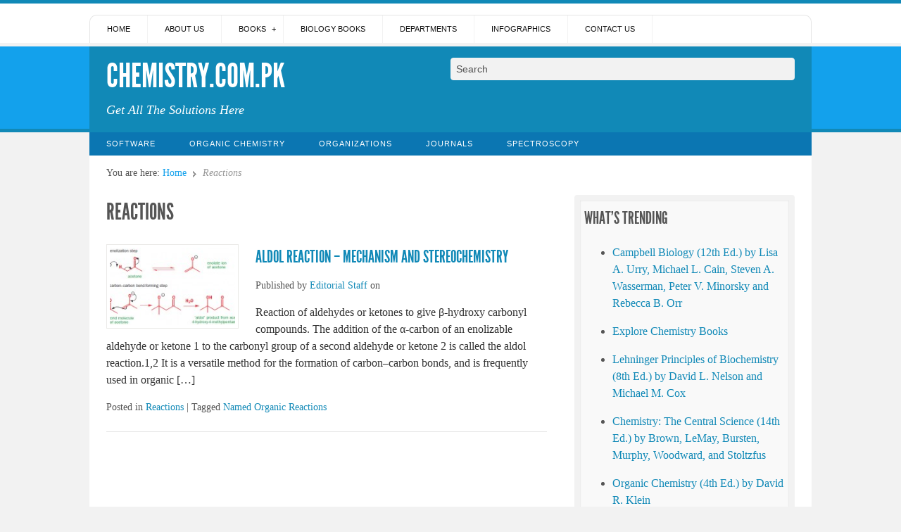

--- FILE ---
content_type: text/html; charset=UTF-8
request_url: https://chemistry.com.pk/category/reactions/
body_size: 16800
content:
<!doctype html>
<html lang="en-US">

<head>
<meta http-equiv="Content-Type" content="text/html; charset=UTF-8" />
<title>Reactions Archives | Chemistry.Com.Pk</title>

<!-- Mobile viewport optimized -->
<meta name="viewport" content="width=device-width,initial-scale=1" />

<link rel="profile" href="https://gmpg.org/xfn/11" />
<link rel="pingback" href="https://chemistry.com.pk/xmlrpc.php" />

<meta name='robots' content='index, follow, max-image-preview:large, max-snippet:-1, max-video-preview:-1' />
<meta name="generator" content="WordPress 6.9" />
<meta name="template" content="Live Wire 0.3" />

	<!-- This site is optimized with the Yoast SEO plugin v26.8 - https://yoast.com/product/yoast-seo-wordpress/ -->
	<link rel="canonical" href="https://chemistry.com.pk/category/reactions/" />
	<meta property="og:locale" content="en_US" />
	<meta property="og:type" content="article" />
	<meta property="og:title" content="Reactions Archives | Chemistry.Com.Pk" />
	<meta property="og:url" content="https://chemistry.com.pk/category/reactions/" />
	<meta property="og:site_name" content="Chemistry.Com.Pk" />
	<script type="application/ld+json" class="yoast-schema-graph">{"@context":"https://schema.org","@graph":[{"@type":"CollectionPage","@id":"https://chemistry.com.pk/category/reactions/","url":"https://chemistry.com.pk/category/reactions/","name":"Reactions Archives | Chemistry.Com.Pk","isPartOf":{"@id":"https://chemistry.com.pk/#website"},"primaryImageOfPage":{"@id":"https://chemistry.com.pk/category/reactions/#primaryimage"},"image":{"@id":"https://chemistry.com.pk/category/reactions/#primaryimage"},"thumbnailUrl":"https://chemistry.com.pk/wp-content/uploads/2015/04/aldol-reaction.jpg","breadcrumb":{"@id":"https://chemistry.com.pk/category/reactions/#breadcrumb"},"inLanguage":"en-US"},{"@type":"ImageObject","inLanguage":"en-US","@id":"https://chemistry.com.pk/category/reactions/#primaryimage","url":"https://chemistry.com.pk/wp-content/uploads/2015/04/aldol-reaction.jpg","contentUrl":"https://chemistry.com.pk/wp-content/uploads/2015/04/aldol-reaction.jpg","width":550,"height":284,"caption":"aldol reaction"},{"@type":"BreadcrumbList","@id":"https://chemistry.com.pk/category/reactions/#breadcrumb","itemListElement":[{"@type":"ListItem","position":1,"name":"Home","item":"https://chemistry.com.pk/"},{"@type":"ListItem","position":2,"name":"Reactions"}]},{"@type":"WebSite","@id":"https://chemistry.com.pk/#website","url":"https://chemistry.com.pk/","name":"Chemistry.Com.Pk","description":"Get All The Solutions Here","publisher":{"@id":"https://chemistry.com.pk/#organization"},"potentialAction":[{"@type":"SearchAction","target":{"@type":"EntryPoint","urlTemplate":"https://chemistry.com.pk/?s={search_term_string}"},"query-input":{"@type":"PropertyValueSpecification","valueRequired":true,"valueName":"search_term_string"}}],"inLanguage":"en-US"},{"@type":"Organization","@id":"https://chemistry.com.pk/#organization","name":"Chemistry.Com.Pk","url":"https://chemistry.com.pk/","logo":{"@type":"ImageObject","inLanguage":"en-US","@id":"https://chemistry.com.pk/#/schema/logo/image/","url":"https://chemistry.com.pk/wp-content/uploads/2023/01/logo-for-dark-background.png","contentUrl":"https://chemistry.com.pk/wp-content/uploads/2023/01/logo-for-dark-background.png","width":6250,"height":6250,"caption":"Chemistry.Com.Pk"},"image":{"@id":"https://chemistry.com.pk/#/schema/logo/image/"},"sameAs":["https://www.facebook.com/chemistry.com.pk1","https://x.com/ChemistryComPk","https://www.instagram.com/chemistry.com.pk/","https://www.linkedin.com/company/chemistry-com-pk","https://www.pinterest.com/chemistrycompk/","https://www.youtube.com/channel/UCJIPiZSdPiZvo7p4mZw3TNQ"]}]}</script>
	<!-- / Yoast SEO plugin. -->


<link rel="alternate" type="application/rss+xml" title="Chemistry.Com.Pk &raquo; Feed" href="https://chemistry.com.pk/feed/" />
<link rel="alternate" type="application/rss+xml" title="Chemistry.Com.Pk &raquo; Reactions Category Feed" href="https://chemistry.com.pk/category/reactions/feed/" />
<style id='wp-img-auto-sizes-contain-inline-css' type='text/css'>
img:is([sizes=auto i],[sizes^="auto," i]){contain-intrinsic-size:3000px 1500px}
/*# sourceURL=wp-img-auto-sizes-contain-inline-css */
</style>

<link rel='stylesheet' id='style-css' href='https://chemistry.com.pk/wp-content/themes/live-wire/style.min.css?ver=0.3' type='text/css' media='all' />
<style id='wp-emoji-styles-inline-css' type='text/css'>

	img.wp-smiley, img.emoji {
		display: inline !important;
		border: none !important;
		box-shadow: none !important;
		height: 1em !important;
		width: 1em !important;
		margin: 0 0.07em !important;
		vertical-align: -0.1em !important;
		background: none !important;
		padding: 0 !important;
	}
/*# sourceURL=wp-emoji-styles-inline-css */
</style>
<link rel='stylesheet' id='wp-block-library-css' href='https://chemistry.com.pk/wp-includes/css/dist/block-library/style.min.css?ver=6.9' type='text/css' media='all' />
<style id='global-styles-inline-css' type='text/css'>
:root{--wp--preset--aspect-ratio--square: 1;--wp--preset--aspect-ratio--4-3: 4/3;--wp--preset--aspect-ratio--3-4: 3/4;--wp--preset--aspect-ratio--3-2: 3/2;--wp--preset--aspect-ratio--2-3: 2/3;--wp--preset--aspect-ratio--16-9: 16/9;--wp--preset--aspect-ratio--9-16: 9/16;--wp--preset--color--black: #000000;--wp--preset--color--cyan-bluish-gray: #abb8c3;--wp--preset--color--white: #ffffff;--wp--preset--color--pale-pink: #f78da7;--wp--preset--color--vivid-red: #cf2e2e;--wp--preset--color--luminous-vivid-orange: #ff6900;--wp--preset--color--luminous-vivid-amber: #fcb900;--wp--preset--color--light-green-cyan: #7bdcb5;--wp--preset--color--vivid-green-cyan: #00d084;--wp--preset--color--pale-cyan-blue: #8ed1fc;--wp--preset--color--vivid-cyan-blue: #0693e3;--wp--preset--color--vivid-purple: #9b51e0;--wp--preset--gradient--vivid-cyan-blue-to-vivid-purple: linear-gradient(135deg,rgb(6,147,227) 0%,rgb(155,81,224) 100%);--wp--preset--gradient--light-green-cyan-to-vivid-green-cyan: linear-gradient(135deg,rgb(122,220,180) 0%,rgb(0,208,130) 100%);--wp--preset--gradient--luminous-vivid-amber-to-luminous-vivid-orange: linear-gradient(135deg,rgb(252,185,0) 0%,rgb(255,105,0) 100%);--wp--preset--gradient--luminous-vivid-orange-to-vivid-red: linear-gradient(135deg,rgb(255,105,0) 0%,rgb(207,46,46) 100%);--wp--preset--gradient--very-light-gray-to-cyan-bluish-gray: linear-gradient(135deg,rgb(238,238,238) 0%,rgb(169,184,195) 100%);--wp--preset--gradient--cool-to-warm-spectrum: linear-gradient(135deg,rgb(74,234,220) 0%,rgb(151,120,209) 20%,rgb(207,42,186) 40%,rgb(238,44,130) 60%,rgb(251,105,98) 80%,rgb(254,248,76) 100%);--wp--preset--gradient--blush-light-purple: linear-gradient(135deg,rgb(255,206,236) 0%,rgb(152,150,240) 100%);--wp--preset--gradient--blush-bordeaux: linear-gradient(135deg,rgb(254,205,165) 0%,rgb(254,45,45) 50%,rgb(107,0,62) 100%);--wp--preset--gradient--luminous-dusk: linear-gradient(135deg,rgb(255,203,112) 0%,rgb(199,81,192) 50%,rgb(65,88,208) 100%);--wp--preset--gradient--pale-ocean: linear-gradient(135deg,rgb(255,245,203) 0%,rgb(182,227,212) 50%,rgb(51,167,181) 100%);--wp--preset--gradient--electric-grass: linear-gradient(135deg,rgb(202,248,128) 0%,rgb(113,206,126) 100%);--wp--preset--gradient--midnight: linear-gradient(135deg,rgb(2,3,129) 0%,rgb(40,116,252) 100%);--wp--preset--font-size--small: 13px;--wp--preset--font-size--medium: 20px;--wp--preset--font-size--large: 36px;--wp--preset--font-size--x-large: 42px;--wp--preset--spacing--20: 0.44rem;--wp--preset--spacing--30: 0.67rem;--wp--preset--spacing--40: 1rem;--wp--preset--spacing--50: 1.5rem;--wp--preset--spacing--60: 2.25rem;--wp--preset--spacing--70: 3.38rem;--wp--preset--spacing--80: 5.06rem;--wp--preset--shadow--natural: 6px 6px 9px rgba(0, 0, 0, 0.2);--wp--preset--shadow--deep: 12px 12px 50px rgba(0, 0, 0, 0.4);--wp--preset--shadow--sharp: 6px 6px 0px rgba(0, 0, 0, 0.2);--wp--preset--shadow--outlined: 6px 6px 0px -3px rgb(255, 255, 255), 6px 6px rgb(0, 0, 0);--wp--preset--shadow--crisp: 6px 6px 0px rgb(0, 0, 0);}:where(.is-layout-flex){gap: 0.5em;}:where(.is-layout-grid){gap: 0.5em;}body .is-layout-flex{display: flex;}.is-layout-flex{flex-wrap: wrap;align-items: center;}.is-layout-flex > :is(*, div){margin: 0;}body .is-layout-grid{display: grid;}.is-layout-grid > :is(*, div){margin: 0;}:where(.wp-block-columns.is-layout-flex){gap: 2em;}:where(.wp-block-columns.is-layout-grid){gap: 2em;}:where(.wp-block-post-template.is-layout-flex){gap: 1.25em;}:where(.wp-block-post-template.is-layout-grid){gap: 1.25em;}.has-black-color{color: var(--wp--preset--color--black) !important;}.has-cyan-bluish-gray-color{color: var(--wp--preset--color--cyan-bluish-gray) !important;}.has-white-color{color: var(--wp--preset--color--white) !important;}.has-pale-pink-color{color: var(--wp--preset--color--pale-pink) !important;}.has-vivid-red-color{color: var(--wp--preset--color--vivid-red) !important;}.has-luminous-vivid-orange-color{color: var(--wp--preset--color--luminous-vivid-orange) !important;}.has-luminous-vivid-amber-color{color: var(--wp--preset--color--luminous-vivid-amber) !important;}.has-light-green-cyan-color{color: var(--wp--preset--color--light-green-cyan) !important;}.has-vivid-green-cyan-color{color: var(--wp--preset--color--vivid-green-cyan) !important;}.has-pale-cyan-blue-color{color: var(--wp--preset--color--pale-cyan-blue) !important;}.has-vivid-cyan-blue-color{color: var(--wp--preset--color--vivid-cyan-blue) !important;}.has-vivid-purple-color{color: var(--wp--preset--color--vivid-purple) !important;}.has-black-background-color{background-color: var(--wp--preset--color--black) !important;}.has-cyan-bluish-gray-background-color{background-color: var(--wp--preset--color--cyan-bluish-gray) !important;}.has-white-background-color{background-color: var(--wp--preset--color--white) !important;}.has-pale-pink-background-color{background-color: var(--wp--preset--color--pale-pink) !important;}.has-vivid-red-background-color{background-color: var(--wp--preset--color--vivid-red) !important;}.has-luminous-vivid-orange-background-color{background-color: var(--wp--preset--color--luminous-vivid-orange) !important;}.has-luminous-vivid-amber-background-color{background-color: var(--wp--preset--color--luminous-vivid-amber) !important;}.has-light-green-cyan-background-color{background-color: var(--wp--preset--color--light-green-cyan) !important;}.has-vivid-green-cyan-background-color{background-color: var(--wp--preset--color--vivid-green-cyan) !important;}.has-pale-cyan-blue-background-color{background-color: var(--wp--preset--color--pale-cyan-blue) !important;}.has-vivid-cyan-blue-background-color{background-color: var(--wp--preset--color--vivid-cyan-blue) !important;}.has-vivid-purple-background-color{background-color: var(--wp--preset--color--vivid-purple) !important;}.has-black-border-color{border-color: var(--wp--preset--color--black) !important;}.has-cyan-bluish-gray-border-color{border-color: var(--wp--preset--color--cyan-bluish-gray) !important;}.has-white-border-color{border-color: var(--wp--preset--color--white) !important;}.has-pale-pink-border-color{border-color: var(--wp--preset--color--pale-pink) !important;}.has-vivid-red-border-color{border-color: var(--wp--preset--color--vivid-red) !important;}.has-luminous-vivid-orange-border-color{border-color: var(--wp--preset--color--luminous-vivid-orange) !important;}.has-luminous-vivid-amber-border-color{border-color: var(--wp--preset--color--luminous-vivid-amber) !important;}.has-light-green-cyan-border-color{border-color: var(--wp--preset--color--light-green-cyan) !important;}.has-vivid-green-cyan-border-color{border-color: var(--wp--preset--color--vivid-green-cyan) !important;}.has-pale-cyan-blue-border-color{border-color: var(--wp--preset--color--pale-cyan-blue) !important;}.has-vivid-cyan-blue-border-color{border-color: var(--wp--preset--color--vivid-cyan-blue) !important;}.has-vivid-purple-border-color{border-color: var(--wp--preset--color--vivid-purple) !important;}.has-vivid-cyan-blue-to-vivid-purple-gradient-background{background: var(--wp--preset--gradient--vivid-cyan-blue-to-vivid-purple) !important;}.has-light-green-cyan-to-vivid-green-cyan-gradient-background{background: var(--wp--preset--gradient--light-green-cyan-to-vivid-green-cyan) !important;}.has-luminous-vivid-amber-to-luminous-vivid-orange-gradient-background{background: var(--wp--preset--gradient--luminous-vivid-amber-to-luminous-vivid-orange) !important;}.has-luminous-vivid-orange-to-vivid-red-gradient-background{background: var(--wp--preset--gradient--luminous-vivid-orange-to-vivid-red) !important;}.has-very-light-gray-to-cyan-bluish-gray-gradient-background{background: var(--wp--preset--gradient--very-light-gray-to-cyan-bluish-gray) !important;}.has-cool-to-warm-spectrum-gradient-background{background: var(--wp--preset--gradient--cool-to-warm-spectrum) !important;}.has-blush-light-purple-gradient-background{background: var(--wp--preset--gradient--blush-light-purple) !important;}.has-blush-bordeaux-gradient-background{background: var(--wp--preset--gradient--blush-bordeaux) !important;}.has-luminous-dusk-gradient-background{background: var(--wp--preset--gradient--luminous-dusk) !important;}.has-pale-ocean-gradient-background{background: var(--wp--preset--gradient--pale-ocean) !important;}.has-electric-grass-gradient-background{background: var(--wp--preset--gradient--electric-grass) !important;}.has-midnight-gradient-background{background: var(--wp--preset--gradient--midnight) !important;}.has-small-font-size{font-size: var(--wp--preset--font-size--small) !important;}.has-medium-font-size{font-size: var(--wp--preset--font-size--medium) !important;}.has-large-font-size{font-size: var(--wp--preset--font-size--large) !important;}.has-x-large-font-size{font-size: var(--wp--preset--font-size--x-large) !important;}
/*# sourceURL=global-styles-inline-css */
</style>

<style id='classic-theme-styles-inline-css' type='text/css'>
/*! This file is auto-generated */
.wp-block-button__link{color:#fff;background-color:#32373c;border-radius:9999px;box-shadow:none;text-decoration:none;padding:calc(.667em + 2px) calc(1.333em + 2px);font-size:1.125em}.wp-block-file__button{background:#32373c;color:#fff;text-decoration:none}
/*# sourceURL=/wp-includes/css/classic-themes.min.css */
</style>
<link rel='stylesheet' id='crp-style-rounded-thumbs-css' href='https://chemistry.com.pk/wp-content/plugins/contextual-related-posts/css/rounded-thumbs.min.css?ver=4.1.0' type='text/css' media='all' />
<style id='crp-style-rounded-thumbs-inline-css' type='text/css'>

			.crp_related.crp-rounded-thumbs a {
				width: 150px;
                height: 150px;
				text-decoration: none;
			}
			.crp_related.crp-rounded-thumbs img {
				max-width: 150px;
				margin: auto;
			}
			.crp_related.crp-rounded-thumbs .crp_title {
				width: 100%;
			}
			
/*# sourceURL=crp-style-rounded-thumbs-inline-css */
</style>
<link rel='stylesheet' id='heateor_sss_frontend_css-css' href='https://chemistry.com.pk/wp-content/plugins/sassy-social-share/public/css/sassy-social-share-public.css?ver=3.3.79' type='text/css' media='all' />
<style id='heateor_sss_frontend_css-inline-css' type='text/css'>
.heateor_sss_button_instagram span.heateor_sss_svg,a.heateor_sss_instagram span.heateor_sss_svg{background:radial-gradient(circle at 30% 107%,#fdf497 0,#fdf497 5%,#fd5949 45%,#d6249f 60%,#285aeb 90%)}.heateor_sss_horizontal_sharing .heateor_sss_svg,.heateor_sss_standard_follow_icons_container .heateor_sss_svg{color:#fff;border-width:0px;border-style:solid;border-color:transparent}.heateor_sss_horizontal_sharing .heateorSssTCBackground{color:#666}.heateor_sss_horizontal_sharing span.heateor_sss_svg:hover,.heateor_sss_standard_follow_icons_container span.heateor_sss_svg:hover{border-color:transparent;}.heateor_sss_vertical_sharing span.heateor_sss_svg,.heateor_sss_floating_follow_icons_container span.heateor_sss_svg{color:#fff;border-width:0px;border-style:solid;border-color:transparent;}.heateor_sss_vertical_sharing .heateorSssTCBackground{color:#666;}.heateor_sss_vertical_sharing span.heateor_sss_svg:hover,.heateor_sss_floating_follow_icons_container span.heateor_sss_svg:hover{border-color:transparent;}@media screen and (max-width:783px) {.heateor_sss_vertical_sharing{display:none!important}}
/*# sourceURL=heateor_sss_frontend_css-inline-css */
</style>
<link rel='stylesheet' id='forget-about-shortcode-buttons-css' href='https://chemistry.com.pk/wp-content/plugins/forget-about-shortcode-buttons/public/css/button-styles.css?ver=2.1.3' type='text/css' media='all' />
<script type="text/javascript" src="https://chemistry.com.pk/wp-includes/js/jquery/jquery.min.js?ver=3.7.1" id="jquery-core-js"></script>
<script type="text/javascript" src="https://chemistry.com.pk/wp-includes/js/jquery/jquery-migrate.min.js?ver=3.4.1" id="jquery-migrate-js"></script>
<link rel="https://api.w.org/" href="https://chemistry.com.pk/wp-json/" /><link rel="alternate" title="JSON" type="application/json" href="https://chemistry.com.pk/wp-json/wp/v2/categories/95" /><link rel="EditURI" type="application/rsd+xml" title="RSD" href="https://chemistry.com.pk/xmlrpc.php?rsd" />
<meta name="google-site-verification" content="i-CXpaQce9U9CZ6gBAyWPqadP3UMtxQyD10Np1ZAqps" />
<!-- Google tag (gtag.js) -->
<script async src="https://www.googletagmanager.com/gtag/js?id=G-0ZZ9CNSPBM"></script>
<script>
  window.dataLayer = window.dataLayer || [];
  function gtag(){dataLayer.push(arguments);}
  gtag('js', new Date());

  gtag('config', 'G-0ZZ9CNSPBM');
</script>
<meta name="generator" content="performance-lab 4.0.1; plugins: webp-uploads">
<meta name="generator" content="webp-uploads 2.6.1">
	
	<!-- Enables media queries in some unsupported browsers. -->
	<!--[if (lt IE 9) & (!IEMobile)]>
	<script type="text/javascript" src="https://chemistry.com.pk/wp-content/themes/live-wire/js/respond.min.js"></script>
	<![endif]-->
	
	<link rel="icon" href="https://chemistry.com.pk/wp-content/uploads/2023/01/cropped-chem-icon-32x32.png" sizes="32x32" />
<link rel="icon" href="https://chemistry.com.pk/wp-content/uploads/2023/01/cropped-chem-icon-192x192.png" sizes="192x192" />
<link rel="apple-touch-icon" href="https://chemistry.com.pk/wp-content/uploads/2023/01/cropped-chem-icon-180x180.png" />
<meta name="msapplication-TileImage" content="https://chemistry.com.pk/wp-content/uploads/2023/01/cropped-chem-icon-270x270.png" />

</head>

<body class="wordpress ltr en_US parent-theme y2026 m01 d20 h20 tuesday logged-out archive taxonomy taxonomy-category taxonomy-category-reactions layout-default">

	
	<div id="container">
	
		 
	 
		<div id="menu-primary" class="menu-container">

			<div class="wrap">
				
					
					
				<div class="menu"><ul id="menu-primary-items" class=""><li id="menu-item-57" class="menu-item menu-item-type-custom menu-item-object-custom menu-item-home menu-item-57"><a href="https://chemistry.com.pk/" title="Home Page">Home</a></li>
<li id="menu-item-87" class="menu-item menu-item-type-post_type menu-item-object-page menu-item-87"><a href="https://chemistry.com.pk/about-us/" title="Introduction to Chemistry.Com.Pk">About Us</a></li>
<li id="menu-item-659" class="menu-item menu-item-type-post_type menu-item-object-page menu-item-has-children menu-item-659"><a href="https://chemistry.com.pk/free-download-chemistry-books/" title="Explore Chemistry Books">Books</a>
<ul class="sub-menu">
	<li id="menu-item-7463" class="menu-item menu-item-type-post_type menu-item-object-page menu-item-7463"><a href="https://chemistry.com.pk/a-level-books/" title="Explore A Level and IB Diploma Books">A Level Books</a></li>
	<li id="menu-item-8317" class="menu-item menu-item-type-post_type menu-item-object-page menu-item-8317"><a href="https://chemistry.com.pk/free-download-biology-books/" title="Explore Biological Sciences Books">Biology Books</a></li>
	<li id="menu-item-8099" class="menu-item menu-item-type-post_type menu-item-object-page menu-item-8099"><a href="https://chemistry.com.pk/free-inorganic-chemistry-books/" title="Explore Inorganic Chemistry Books">Inorganic Chemistry Books</a></li>
	<li id="menu-item-8092" class="menu-item menu-item-type-post_type menu-item-object-page menu-item-8092"><a href="https://chemistry.com.pk/free-organic-chemistry-books/" title="Explore Organic Chemistry Books">Organic Chemistry Books</a></li>
	<li id="menu-item-8454" class="menu-item menu-item-type-post_type menu-item-object-page menu-item-8454"><a href="https://chemistry.com.pk/free-physical-chemistry-books/" title="Explore Physical Chemistry Books">Physical Chemistry Books</a></li>
</ul>
</li>
<li id="menu-item-9605" class="menu-item menu-item-type-custom menu-item-object-custom menu-item-9605"><a href="https://biology.com.pk/biology-books/" title="Explore Biological Sciences Books">Biology Books</a></li>
<li id="menu-item-642" class="menu-item menu-item-type-post_type menu-item-object-page menu-item-642"><a href="https://chemistry.com.pk/chemistry-departments/" title="Chemistry Departments in Pakistan">Departments</a></li>
<li id="menu-item-1208" class="menu-item menu-item-type-taxonomy menu-item-object-category menu-item-1208"><a href="https://chemistry.com.pk/category/infographics/" title="Chemistry Infographics">Infographics</a></li>
<li id="menu-item-58" class="menu-item menu-item-type-post_type menu-item-object-page menu-item-58"><a href="https://chemistry.com.pk/contact-us/">Contact Us</a></li>
</ul></div>				
										
			</div><!-- .wrap -->

		</div><!-- #menu-primary .menu-container -->
	
		
		
		
			<div id="header">
					
				
				<div class="wrap">

					<div id="branding">
						<div id="site-title"><a href="https://chemistry.com.pk" title="Chemistry.Com.Pk" rel="home"><span>Chemistry.Com.Pk</span></a></div>						<div id="site-description"><span>Get All The Solutions Here</span></div>					</div><!-- #branding -->
					
					
	<div id="sidebar-header" class="sidebar">

		<section id="hybrid-search-2" class="widget search widget-search">			<div class="search">

				<form method="get" class="search-form" action="https://chemistry.com.pk/">
				<div>
					<input class="search-text" type="text" name="s" value="Search" onfocus="if(this.value==this.defaultValue)this.value='';" onblur="if(this.value=='')this.value=this.defaultValue;" />
					<input class="search-submit button" name="submit" type="submit" value="Search" />
				</div>
				</form><!-- .search-form -->

			</div><!-- .search --></section>
	</div><!-- #sidebar-header -->

							
					
				</div><!-- .wrap -->
						
				
			</div><!-- #header -->
	
				
		 
	 
		<div id="menu-secondary" class="menu-container">

			<div class="wrap">
				
									
				<div class="menu"><ul id="menu-secondary-items" class=""><li id="menu-item-1224" class="menu-item menu-item-type-taxonomy menu-item-object-category menu-item-1224"><a href="https://chemistry.com.pk/category/software/" title="Chemistry Software">Software</a></li>
<li id="menu-item-1226" class="menu-item menu-item-type-taxonomy menu-item-object-category menu-item-1226"><a href="https://chemistry.com.pk/category/organic-chemistry/">Organic Chemistry</a></li>
<li id="menu-item-1227" class="menu-item menu-item-type-taxonomy menu-item-object-category menu-item-1227"><a href="https://chemistry.com.pk/category/organizations/" title="Chemistry Organizations">Organizations</a></li>
<li id="menu-item-1228" class="menu-item menu-item-type-taxonomy menu-item-object-category menu-item-1228"><a href="https://chemistry.com.pk/category/journals/" title="Chemistry Journals of Pakistan">Journals</a></li>
<li id="menu-item-1229" class="menu-item menu-item-type-taxonomy menu-item-object-category menu-item-1229"><a href="https://chemistry.com.pk/category/spectroscopy/">Spectroscopy</a></li>
</ul></div>				
								
			</div><!-- .wrap -->

		</div><!-- #menu-secondary .menu-container -->
	
		
		
					
		<div id="main">

			<div class="wrap">

						
			
		<nav class="breadcrumb-trail breadcrumbs" itemprop="breadcrumb">
			<span class="trail-browse">You are here:</span> <span class="trail-begin"><a href="https://chemistry.com.pk" title="Chemistry.Com.Pk" rel="home">Home</a></span>
			 <span class="sep">&#8764;</span> <span class="trail-end">Reactions</span>
		</nav>

	<div id="content">
	
				
		<div class="hfeed">

			
	
		<div class="loop-meta">

			<h1 class="loop-title">Reactions</h1>

			<div class="loop-description">
							</div><!-- .loop-description -->

		</div><!-- .loop-meta -->

	
			
				
					
<div id="post-1631" class="hentry post publish post-1 odd author-hasnain format-standard category-reactions post_tag-named-organic-reactions">

	
	
		<a href="https://chemistry.com.pk/reactions/aldol-reaction-mechanism-and-stereochemistry/" title="Aldol Reaction - Mechanism and Stereochemistry"><img src="https://chemistry.com.pk/wp-content/uploads/2015/04/aldol-reaction-194x120.jpg" alt="aldol reaction" class="live-wire-thumbnail" /></a>
		<h2 class='post-title entry-title'><a href='https://chemistry.com.pk/reactions/aldol-reaction-mechanism-and-stereochemistry/'>Aldol Reaction &#8211; Mechanism and Stereochemistry</a></h2>
		<div class="byline">Published by <span class="author vcard"><a class="url fn n" rel="author" href="https://chemistry.com.pk/author/hasnain/" title="Editorial Staff">Editorial Staff</a></span> on <time class="published" datetime="2015-04-05T04:09:11+05:00" title="Sunday, April 5th, 2015, 4:09 am"></time>  </div>
		<div class="entry-summary">
			<p>Reaction of aldehydes or ketones to give β-hydroxy carbonyl compounds. The addition of the α-carbon of an enolizable aldehyde or ketone 1 to the carbonyl group of a second aldehyde or ketone 2 is called the aldol reaction.1,2 It is a versatile method for the formation of carbon–carbon bonds, and is frequently used in organic [&hellip;]</p>
					</div><!-- .entry-summary -->

		<div class="entry-meta"><span class="category"><span class="before">Posted in </span><a href="https://chemistry.com.pk/category/reactions/" rel="tag">Reactions</a></span> <span class="post_tag"><span class="before">| Tagged </span><a href="https://chemistry.com.pk/tag/named-organic-reactions/" rel="tag">Named Organic Reactions</a></span></div>
	
	
</div><!-- .hentry -->


					
				
			
		</div><!-- .hfeed -->

					
		
	
	
	</div><!-- #content -->
			
			
		
			
	
	<div id="sidebar-primary" class="sidebar">

		
		<section id="block-7" class="widget widget_block widget-widget_block"><h2>What's Trending</h2>
<ul class="wp-block-list" style="-webkit-text-stroke-width:0px;box-sizing:border-box;color:rgb(85, 85, 85);font-family:Georgia, serif;font-size:16px;font-style:normal;font-variant-caps:normal;font-variant-ligatures:normal;font-weight:400;letter-spacing:normal;list-style-type:disc;orphans:2;padding:0px 0px 0px 40px;text-align:start;text-decoration-color:initial;text-decoration-style:initial;text-decoration-thickness:initial;text-indent:0px;text-transform:none;white-space:normal;widows:2;word-spacing:0px;">
    <li>
        <p style="margin-left:0px;"><a style="color:rgb(17, 137, 183);text-decoration:none;" href="https://chemistry.com.pk/books/campbell-biology-12e/">Campbell Biology (12th Ed.) by Lisa A. Urry, Michael L. Cain, Steven A. Wasserman, Peter V. Minorsky and Rebecca B. Orr</a></p>
    </li>
    <li>
        <p style="margin-left:0px;"><a style="color:rgb(17, 137, 183);text-decoration:none;" href="https://chemistry.com.pk/free-download-chemistry-books/" data-type="page" data-id="653">Explore Chemistry Books</a></p>
    </li>
    <li>
        <p style="margin-left:0px;"><a style="color:rgb(17, 137, 183);text-decoration:none;" href="https://chemistry.com.pk/books/lehninger-principles-of-biochemistry-8e/">Lehninger Principles of Biochemistry (8th Ed.) by David L. Nelson and Michael M. Cox</a></p>
    </li>
<li>
        <p style="margin-left:0px;"><a style="color:rgb(17, 137, 183);text-decoration:none;" href="https://chemistry.com.pk/books/chemistry-the-central-science-14e/">Chemistry: The Central Science (14th Ed.) by Brown, LeMay, Bursten, Murphy, Woodward, and Stoltzfus</a></p>
    </li>

    <li>
        <p style="margin-left:0px;"><a style="color:rgb(17, 137, 183);text-decoration:none;" href="https://chemistry.com.pk/books/organic-chemistry-4e-david-klein/">Organic Chemistry (4th Ed.) by David R. Klein</a></p>
    </li>
 
    <li>
        <p style="margin-left:0px;"><a style="color:rgb(17, 137, 183);text-decoration:none;" href="https://chemistry.com.pk/books/microbiology-an-introduction-13e-tortora/">Microbiology: An Introduction (13th Ed.) by Gerard J. Tortora, Berdell R. Funke, and Christine L. Case</a></p>
    </li>
<li>
        <p style="margin-left:0px;"><a style="color:rgb(17, 137, 183);text-decoration:none;" href="https://chemistry.com.pk/books/quantitative-chemical-analysis-10e/">Quantitative Chemical Analysis (10th Ed.) by Daniel C. Harris and Charles A. Lucy</a></p>
    </li>
    <li>
        <p style="margin-left:0px;"><a style="color:rgb(17, 137, 183);text-decoration:none;" href="https://chemistry.com.pk/books/principles-of-instrumental-analysis-7e//">Principles of Instrumental Analysis (7th Ed.) by Douglas A. Skoog, F. James Holler and Stanley R. Crouch</a></p>
    </li>
    <li>
        <p style="margin-left:0px;"><a style="color:rgb(17, 137, 183);text-decoration:none;" href="https://chemistry.com.pk/books/chemistry-10e-by-zumdahl-and-decoste/">Chemistry (10th Ed.) by Steven S. Zumdahl, Susan A. Zumdahl and Donald J. DeCoste</a></p>
    </li>
    <li>
        <p style="margin-left:0px;"><a style="color:rgb(17, 137, 183);text-decoration:none;" href="https://chemistry.com.pk/books/organic-chemistry-7e-rt-morrison-boyd/">Organic Chemistry (7th Ed.) by Robert T. Morrison, Robert N. Boyd and S. K. Bhattacharjee</a></p>
    </li>
   
</ul></section><section id="block-11" class="widget widget_block widget-widget_block"><script src="https://f.convertkit.com/ckjs/ck.5.js"></script>
      <form action="https://app.kit.com/forms/7676013/subscriptions" class="seva-form formkit-form" method="post" data-sv-form="7676013" data-uid="59597ead58" data-format="inline" data-version="5" data-options="{&quot;settings&quot;:{&quot;after_subscribe&quot;:{&quot;action&quot;:&quot;message&quot;,&quot;success_message&quot;:&quot;Success! Now check your email to confirm your subscription.&quot;,&quot;redirect_url&quot;:&quot;&quot;},&quot;analytics&quot;:{&quot;google&quot;:null,&quot;fathom&quot;:null,&quot;facebook&quot;:null,&quot;segment&quot;:null,&quot;pinterest&quot;:null,&quot;sparkloop&quot;:null,&quot;googletagmanager&quot;:null},&quot;modal&quot;:{&quot;trigger&quot;:&quot;timer&quot;,&quot;scroll_percentage&quot;:null,&quot;timer&quot;:5,&quot;devices&quot;:&quot;all&quot;,&quot;show_once_every&quot;:15},&quot;powered_by&quot;:{&quot;show&quot;:true,&quot;url&quot;:&quot;https://kit.com/features/forms?utm_campaign=poweredby&amp;utm_content=form&amp;utm_medium=referral&amp;utm_source=dynamic&quot;},&quot;recaptcha&quot;:{&quot;enabled&quot;:false},&quot;return_visitor&quot;:{&quot;action&quot;:&quot;show&quot;,&quot;custom_content&quot;:&quot;&quot;},&quot;slide_in&quot;:{&quot;display_in&quot;:&quot;bottom_right&quot;,&quot;trigger&quot;:&quot;timer&quot;,&quot;scroll_percentage&quot;:null,&quot;timer&quot;:5,&quot;devices&quot;:&quot;all&quot;,&quot;show_once_every&quot;:15},&quot;sticky_bar&quot;:{&quot;display_in&quot;:&quot;top&quot;,&quot;trigger&quot;:&quot;timer&quot;,&quot;scroll_percentage&quot;:null,&quot;timer&quot;:5,&quot;devices&quot;:&quot;all&quot;,&quot;show_once_every&quot;:15}},&quot;version&quot;:&quot;5&quot;}" min-width="400 500 600 700 800" style="background-color: rgb(249, 250, 251); border-radius: 4px;"><div class="formkit-background" style="opacity: 0.2;"></div><div data-style="minimal"><div class="formkit-header" data-element="header" style="color: rgb(77, 77, 77); font-size: 27px; font-weight: 700;"><h2>Subscribe via Email</h2></div><div class="formkit-subheader" data-element="subheader" style="color: rgb(104, 104, 104); font-size: 18px;"><p>Enter your email address to subscribe and receive notifications of new study material by email.</p></div><ul class="formkit-alert formkit-alert-error" data-element="errors" data-group="alert"></ul><div data-element="fields" data-stacked="false" class="seva-fields formkit-fields"><div class="formkit-field"><input class="formkit-input" name="email_address" aria-label="Email Address" placeholder="Email Address" required="" type="email" style="color: rgb(0, 0, 0); border-color: rgb(227, 227, 227); border-radius: 4px; font-weight: 400;"></div><button data-element="submit" class="formkit-submit formkit-submit" style="color: rgb(255, 255, 255); background-color: rgb(22, 119, 190); border-radius: 4px; font-weight: 400;"><div class="formkit-spinner"><div></div><div></div><div></div></div><span class="">Subscribe</span></button></div><div class="formkit-guarantee" data-element="guarantee" style="color: rgb(77, 77, 77); font-size: 13px; font-weight: 400;">We won't send you spam. Unsubscribe at any time.</div><div class="formkit-powered-by-convertkit-container"><a href="https://kit.com/features/forms?utm_campaign=poweredby&amp;utm_content=form&amp;utm_medium=referral&amp;utm_source=dynamic" data-element="powered-by" class="formkit-powered-by-convertkit" data-variant="dark" target="_blank" rel="nofollow">Built with Kit</a></div></div><style>.formkit-form[data-uid="59597ead58"] *{box-sizing:border-box;}.formkit-form[data-uid="59597ead58"]{-webkit-font-smoothing:antialiased;-moz-osx-font-smoothing:grayscale;}.formkit-form[data-uid="59597ead58"] legend{border:none;font-size:inherit;margin-bottom:10px;padding:0;position:relative;display:table;}.formkit-form[data-uid="59597ead58"] fieldset{border:0;padding:0.01em 0 0 0;margin:0;min-width:0;}.formkit-form[data-uid="59597ead58"] body:not(:-moz-handler-blocked) fieldset{display:table-cell;}.formkit-form[data-uid="59597ead58"] h1,.formkit-form[data-uid="59597ead58"] h2,.formkit-form[data-uid="59597ead58"] h3,.formkit-form[data-uid="59597ead58"] h4,.formkit-form[data-uid="59597ead58"] h5,.formkit-form[data-uid="59597ead58"] h6{color:inherit;font-size:inherit;font-weight:inherit;}.formkit-form[data-uid="59597ead58"] h2{font-size:1.5em;margin:1em 0;}.formkit-form[data-uid="59597ead58"] h3{font-size:1.17em;margin:1em 0;}.formkit-form[data-uid="59597ead58"] p{color:inherit;font-size:inherit;font-weight:inherit;}.formkit-form[data-uid="59597ead58"] ol:not([template-default]),.formkit-form[data-uid="59597ead58"] ul:not([template-default]),.formkit-form[data-uid="59597ead58"] blockquote:not([template-default]){text-align:left;}.formkit-form[data-uid="59597ead58"] p:not([template-default]),.formkit-form[data-uid="59597ead58"] hr:not([template-default]),.formkit-form[data-uid="59597ead58"] blockquote:not([template-default]),.formkit-form[data-uid="59597ead58"] ol:not([template-default]),.formkit-form[data-uid="59597ead58"] ul:not([template-default]){color:inherit;font-style:initial;}.formkit-form[data-uid="59597ead58"] .ordered-list,.formkit-form[data-uid="59597ead58"] .unordered-list{list-style-position:outside !important;padding-left:1em;}.formkit-form[data-uid="59597ead58"] .list-item{padding-left:0;}.formkit-form[data-uid="59597ead58"][data-format="modal"]{display:none;}.formkit-form[data-uid="59597ead58"][data-format="slide in"]{display:none;}.formkit-form[data-uid="59597ead58"][data-format="sticky bar"]{display:none;}.formkit-sticky-bar .formkit-form[data-uid="59597ead58"][data-format="sticky bar"]{display:block;}.formkit-form[data-uid="59597ead58"] .formkit-input,.formkit-form[data-uid="59597ead58"] .formkit-select,.formkit-form[data-uid="59597ead58"] .formkit-checkboxes{width:100%;}.formkit-form[data-uid="59597ead58"] .formkit-button,.formkit-form[data-uid="59597ead58"] .formkit-submit{border:0;border-radius:5px;color:#ffffff;cursor:pointer;display:inline-block;text-align:center;font-size:15px;font-weight:500;cursor:pointer;margin-bottom:15px;overflow:hidden;padding:0;position:relative;vertical-align:middle;}.formkit-form[data-uid="59597ead58"] .formkit-button:hover,.formkit-form[data-uid="59597ead58"] .formkit-submit:hover,.formkit-form[data-uid="59597ead58"] .formkit-button:focus,.formkit-form[data-uid="59597ead58"] .formkit-submit:focus{outline:none;}.formkit-form[data-uid="59597ead58"] .formkit-button:hover > span,.formkit-form[data-uid="59597ead58"] .formkit-submit:hover > span,.formkit-form[data-uid="59597ead58"] .formkit-button:focus > span,.formkit-form[data-uid="59597ead58"] .formkit-submit:focus > span{background-color:rgba(0,0,0,0.1);}.formkit-form[data-uid="59597ead58"] .formkit-button > span,.formkit-form[data-uid="59597ead58"] .formkit-submit > span{display:block;-webkit-transition:all 300ms ease-in-out;transition:all 300ms ease-in-out;padding:12px 24px;}.formkit-form[data-uid="59597ead58"] .formkit-input{background:#ffffff;font-size:15px;padding:12px;border:1px solid #e3e3e3;-webkit-flex:1 0 auto;-ms-flex:1 0 auto;flex:1 0 auto;line-height:1.4;margin:0;-webkit-transition:border-color ease-out 300ms;transition:border-color ease-out 300ms;}.formkit-form[data-uid="59597ead58"] .formkit-input:focus{outline:none;border-color:#1677be;-webkit-transition:border-color ease 300ms;transition:border-color ease 300ms;}.formkit-form[data-uid="59597ead58"] .formkit-input::-webkit-input-placeholder{color:inherit;opacity:0.8;}.formkit-form[data-uid="59597ead58"] .formkit-input::-moz-placeholder{color:inherit;opacity:0.8;}.formkit-form[data-uid="59597ead58"] .formkit-input:-ms-input-placeholder{color:inherit;opacity:0.8;}.formkit-form[data-uid="59597ead58"] .formkit-input::placeholder{color:inherit;opacity:0.8;}.formkit-form[data-uid="59597ead58"] [data-group="dropdown"]{position:relative;display:inline-block;width:100%;}.formkit-form[data-uid="59597ead58"] [data-group="dropdown"]::before{content:"";top:calc(50% - 2.5px);right:10px;position:absolute;pointer-events:none;border-color:#4f4f4f transparent transparent transparent;border-style:solid;border-width:6px 6px 0 6px;height:0;width:0;z-index:999;}.formkit-form[data-uid="59597ead58"] [data-group="dropdown"] select{height:auto;width:100%;cursor:pointer;color:#333333;line-height:1.4;margin-bottom:0;padding:0 6px;-webkit-appearance:none;-moz-appearance:none;appearance:none;font-size:15px;padding:12px;padding-right:25px;border:1px solid #e3e3e3;background:#ffffff;}.formkit-form[data-uid="59597ead58"] [data-group="dropdown"] select:focus{outline:none;}.formkit-form[data-uid="59597ead58"] [data-group="checkboxes"]{text-align:left;margin:0;}.formkit-form[data-uid="59597ead58"] [data-group="checkboxes"] [data-group="checkbox"]{margin-bottom:10px;}.formkit-form[data-uid="59597ead58"] [data-group="checkboxes"] [data-group="checkbox"] *{cursor:pointer;}.formkit-form[data-uid="59597ead58"] [data-group="checkboxes"] [data-group="checkbox"]:last-of-type{margin-bottom:0;}.formkit-form[data-uid="59597ead58"] [data-group="checkboxes"] [data-group="checkbox"] input[type="checkbox"]{display:none;}.formkit-form[data-uid="59597ead58"] [data-group="checkboxes"] [data-group="checkbox"] input[type="checkbox"] + label::after{content:none;}.formkit-form[data-uid="59597ead58"] [data-group="checkboxes"] [data-group="checkbox"] input[type="checkbox"]:checked + label::after{border-color:#ffffff;content:"";}.formkit-form[data-uid="59597ead58"] [data-group="checkboxes"] [data-group="checkbox"] input[type="checkbox"]:checked + label::before{background:#10bf7a;border-color:#10bf7a;}.formkit-form[data-uid="59597ead58"] [data-group="checkboxes"] [data-group="checkbox"] label{position:relative;display:inline-block;padding-left:28px;}.formkit-form[data-uid="59597ead58"] [data-group="checkboxes"] [data-group="checkbox"] label::before,.formkit-form[data-uid="59597ead58"] [data-group="checkboxes"] [data-group="checkbox"] label::after{position:absolute;content:"";display:inline-block;}.formkit-form[data-uid="59597ead58"] [data-group="checkboxes"] [data-group="checkbox"] label::before{height:16px;width:16px;border:1px solid #e3e3e3;background:#ffffff;left:0px;top:3px;}.formkit-form[data-uid="59597ead58"] [data-group="checkboxes"] [data-group="checkbox"] label::after{height:4px;width:8px;border-left:2px solid #4d4d4d;border-bottom:2px solid #4d4d4d;-webkit-transform:rotate(-45deg);-ms-transform:rotate(-45deg);transform:rotate(-45deg);left:4px;top:8px;}.formkit-form[data-uid="59597ead58"] .formkit-alert{background:#f9fafb;border:1px solid #e3e3e3;border-radius:5px;-webkit-flex:1 0 auto;-ms-flex:1 0 auto;flex:1 0 auto;list-style:none;margin:25px auto;padding:12px;text-align:center;width:100%;}.formkit-form[data-uid="59597ead58"] .formkit-alert:empty{display:none;}.formkit-form[data-uid="59597ead58"] .formkit-alert-success{background:#d3fbeb;border-color:#10bf7a;color:#0c905c;}.formkit-form[data-uid="59597ead58"] .formkit-alert-error{background:#fde8e2;border-color:#f2643b;color:#ea4110;}.formkit-form[data-uid="59597ead58"] .formkit-spinner{display:-webkit-box;display:-webkit-flex;display:-ms-flexbox;display:flex;height:0px;width:0px;margin:0 auto;position:absolute;top:0;left:0;right:0;width:0px;overflow:hidden;text-align:center;-webkit-transition:all 300ms ease-in-out;transition:all 300ms ease-in-out;}.formkit-form[data-uid="59597ead58"] .formkit-spinner > div{margin:auto;width:12px;height:12px;background-color:#fff;opacity:0.3;border-radius:100%;display:inline-block;-webkit-animation:formkit-bouncedelay-formkit-form-data-uid-59597ead58- 1.4s infinite ease-in-out both;animation:formkit-bouncedelay-formkit-form-data-uid-59597ead58- 1.4s infinite ease-in-out both;}.formkit-form[data-uid="59597ead58"] .formkit-spinner > div:nth-child(1){-webkit-animation-delay:-0.32s;animation-delay:-0.32s;}.formkit-form[data-uid="59597ead58"] .formkit-spinner > div:nth-child(2){-webkit-animation-delay:-0.16s;animation-delay:-0.16s;}.formkit-form[data-uid="59597ead58"] .formkit-submit[data-active] .formkit-spinner{opacity:1;height:100%;width:50px;}.formkit-form[data-uid="59597ead58"] .formkit-submit[data-active] .formkit-spinner ~ span{opacity:0;}.formkit-form[data-uid="59597ead58"] .formkit-powered-by[data-active="false"]{opacity:0.35;}.formkit-form[data-uid="59597ead58"] .formkit-powered-by-convertkit-container{display:-webkit-box;display:-webkit-flex;display:-ms-flexbox;display:flex;width:100%;margin:10px 0;position:relative;}.formkit-form[data-uid="59597ead58"] .formkit-powered-by-convertkit-container[data-active="false"]{opacity:0.35;}.formkit-form[data-uid="59597ead58"] .formkit-powered-by-convertkit{-webkit-align-items:center;-webkit-box-align:center;-ms-flex-align:center;align-items:center;background-color:#ffffff;border-radius:9px;color:#3d3d3d;cursor:pointer;display:block;height:36px;margin:0 auto;opacity:0.95;padding:0;-webkit-text-decoration:none;text-decoration:none;text-indent:100%;-webkit-transition:ease-in-out all 200ms;transition:ease-in-out all 200ms;white-space:nowrap;overflow:hidden;-webkit-user-select:none;-moz-user-select:none;-ms-user-select:none;user-select:none;width:157px;background-repeat:no-repeat;background-position:center;background-image:url("data:image/svg+xml;charset=utf8,%3Csvg width='133' height='36' viewBox='0 0 133 36' fill='none' xmlns='http://www.w3.org/2000/svg'%3E%3Cpath d='M0.861 25.5C0.735 25.5 0.651 25.416 0.651 25.29V10.548C0.651 10.422 0.735 10.338 0.861 10.338H6.279C9.072 10.338 10.668 11.451 10.668 13.824C10.668 15.819 9.219 16.932 8.001 17.226C7.707 17.268 7.707 17.625 8.022 17.688C9.912 18.108 11.088 19.116 11.088 21.321C11.088 23.715 9.429 25.5 6.426 25.5H0.861ZM5.397 23.085C6.825 23.085 7.518 22.224 7.518 21.006C7.518 19.683 6.825 18.948 5.397 18.948H4.2V23.085H5.397ZM5.313 16.617C6.51 16.617 7.245 15.945 7.245 14.601C7.245 13.383 6.51 12.753 5.25 12.753H4.2V16.617H5.313ZM17.9758 23.883C17.9758 23.568 17.6608 23.505 17.5348 23.799C17.0308 24.954 16.1698 25.731 14.5528 25.731C12.8728 25.731 12.0958 24.471 12.0958 22.707V14.937C12.0958 14.811 12.1798 14.727 12.3058 14.727H15.2248C15.3508 14.727 15.4348 14.811 15.4348 14.937V21.657C15.4348 22.581 15.7708 23.022 16.4638 23.022C17.1778 23.022 17.6188 22.581 17.6188 21.657V14.937C17.6188 14.811 17.7028 14.727 17.8288 14.727H20.7478C20.8738 14.727 20.9578 14.811 20.9578 14.937V25.29C20.9578 25.416 20.8738 25.5 20.7478 25.5H18.1858C18.0598 25.5 17.9758 25.416 17.9758 25.29V23.883ZM25.6141 25.29C25.6141 25.416 25.5301 25.5 25.4041 25.5H22.4851C22.3591 25.5 22.2751 25.416 22.2751 25.29V14.937C22.2751 14.811 22.3591 14.727 22.4851 14.727H25.4041C25.5301 14.727 25.6141 14.811 25.6141 14.937V25.29ZM23.9131 13.74C22.8001 13.74 22.0441 12.942 22.0441 11.934C22.0441 10.926 22.8001 10.107 23.9131 10.107C25.0051 10.107 25.7611 10.926 25.7611 11.934C25.7611 12.942 25.0051 13.74 23.9131 13.74ZM26.7883 10.548C26.7883 10.422 26.8723 10.338 26.9983 10.338H29.9173C30.0433 10.338 30.1273 10.422 30.1273 10.548V22.056C30.1273 22.749 30.2533 23.085 30.8203 23.085C31.0093 23.085 31.1983 23.043 31.3663 23.001C31.5133 22.959 31.6183 22.959 31.6183 23.127V25.059C31.6183 25.164 31.5763 25.269 31.4923 25.311C30.9673 25.521 30.2953 25.71 29.5813 25.71C27.7123 25.71 26.7883 24.639 26.7883 22.476V10.548ZM32.4237 14.727C32.8227 14.727 32.9277 14.538 32.9697 14.055L33.1167 12.039C33.1167 11.913 33.2217 11.829 33.3477 11.829H35.8887C36.0147 11.829 36.0987 11.913 36.0987 12.039V14.517C36.0987 14.643 36.1827 14.727 36.3087 14.727H38.2827C38.4087 14.727 38.4927 14.811 38.4927 14.937V16.659C38.4927 16.785 38.4087 16.869 38.2827 16.869H36.0777V22.056C36.0777 22.875 36.5397 23.085 37.0647 23.085C37.4847 23.085 37.9467 22.938 38.3247 22.707C38.4717 22.623 38.5767 22.665 38.5767 22.833V24.828C38.5767 24.933 38.5347 25.017 38.4507 25.08C37.8417 25.458 36.9807 25.71 36.0357 25.71C34.2927 25.71 32.7387 24.912 32.7387 22.476V16.869H31.8567C31.7307 16.869 31.6467 16.785 31.6467 16.659V14.937C31.6467 14.811 31.7307 14.727 31.8567 14.727H32.4237ZM51.3808 14.727C51.5068 14.727 51.5908 14.79 51.6118 14.916L52.3888 19.851L52.5778 21.174C52.6198 21.468 52.9558 21.468 52.9768 21.174C53.0398 20.712 53.0818 20.271 53.1658 19.83L53.8798 14.916C53.9008 14.79 53.9848 14.727 54.1108 14.727H56.6728C56.8198 14.727 56.8828 14.811 56.8618 14.958L54.6778 25.311C54.6568 25.437 54.5728 25.5 54.4468 25.5H51.3178C51.1918 25.5 51.1078 25.437 51.0868 25.311L50.1208 20.082L49.8898 18.633C49.8688 18.444 49.6588 18.444 49.6378 18.633L49.4068 20.103L48.5458 25.311C48.5248 25.437 48.4408 25.5 48.3148 25.5H45.2068C45.0808 25.5 44.9968 25.437 44.9758 25.311L42.8128 14.958C42.7918 14.811 42.8548 14.727 43.0018 14.727H45.9628C46.0888 14.727 46.1728 14.79 46.1938 14.916L46.9288 19.83C47.0128 20.271 47.0758 20.754 47.1388 21.195C47.2018 21.51 47.4748 21.531 47.5378 21.195L47.7478 19.872L48.6088 14.916C48.6298 14.79 48.7138 14.727 48.8398 14.727H51.3808ZM61.1582 25.29C61.1582 25.416 61.0742 25.5 60.9482 25.5H58.0292C57.9032 25.5 57.8192 25.416 57.8192 25.29V14.937C57.8192 14.811 57.9032 14.727 58.0292 14.727H60.9482C61.0742 14.727 61.1582 14.811 61.1582 14.937V25.29ZM59.4572 13.74C58.3442 13.74 57.5882 12.942 57.5882 11.934C57.5882 10.926 58.3442 10.107 59.4572 10.107C60.5492 10.107 61.3052 10.926 61.3052 11.934C61.3052 12.942 60.5492 13.74 59.4572 13.74ZM62.8154 14.727C63.2144 14.727 63.3194 14.538 63.3614 14.055L63.5084 12.039C63.5084 11.913 63.6134 11.829 63.7394 11.829H66.2804C66.4064 11.829 66.4904 11.913 66.4904 12.039V14.517C66.4904 14.643 66.5744 14.727 66.7004 14.727H68.6744C68.8004 14.727 68.8844 14.811 68.8844 14.937V16.659C68.8844 16.785 68.8004 16.869 68.6744 16.869H66.4694V22.056C66.4694 22.875 66.9314 23.085 67.4564 23.085C67.8764 23.085 68.3384 22.938 68.7164 22.707C68.8634 22.623 68.9684 22.665 68.9684 22.833V24.828C68.9684 24.933 68.9264 25.017 68.8424 25.08C68.2334 25.458 67.3724 25.71 66.4274 25.71C64.6844 25.71 63.1304 24.912 63.1304 22.476V16.869H62.2484C62.1224 16.869 62.0384 16.785 62.0384 16.659V14.937C62.0384 14.811 62.1224 14.727 62.2484 14.727H62.8154ZM73.4298 16.323C73.4298 16.638 73.7868 16.68 73.9128 16.407C74.3748 15.315 75.1308 14.496 76.6008 14.496C78.2178 14.496 78.9528 15.609 78.9528 17.373V25.29C78.9528 25.416 78.8688 25.5 78.7428 25.5H75.8238C75.6978 25.5 75.6138 25.416 75.6138 25.29V18.633C75.6138 17.709 75.2778 17.268 74.5848 17.268C73.8708 17.268 73.4298 17.709 73.4298 18.633V25.29C73.4298 25.416 73.3458 25.5 73.2198 25.5H70.3008C70.1748 25.5 70.0908 25.416 70.0908 25.29V10.548C70.0908 10.422 70.1748 10.338 70.3008 10.338H73.2198C73.3458 10.338 73.4298 10.422 73.4298 10.548V16.323Z' fill='%231E1E1E'/%3E%3Cpath d='M100.132 16.3203C105.58 17.3761 107.272 22.4211 107.318 27.4961C107.318 27.6101 107.226 27.7041 107.112 27.7041H100.252C100.138 27.7041 100.046 27.6121 100.046 27.5001C100.026 23.5629 99.3877 20.0896 95.4865 19.9396C95.3705 19.9356 95.2725 20.0276 95.2725 20.1456V27.5001C95.2725 27.6141 95.1806 27.7061 95.0666 27.7061H88.206C88.092 27.7061 88 27.6141 88 27.5001V8.75585C88 8.64187 88.092 8.54989 88.206 8.54989H95.0686C95.1826 8.54989 95.2745 8.64187 95.2745 8.75585V15.7764C95.2745 15.8804 95.3585 15.9644 95.4625 15.9644C95.5445 15.9644 95.6185 15.9104 95.6425 15.8324C97.4081 10.0416 100.709 8.58588 106.07 8.55189C106.184 8.55189 106.276 8.64387 106.276 8.75785V15.7604C106.276 15.8744 106.184 15.9664 106.07 15.9664H100.166C100.066 15.9664 99.9856 16.0464 99.9856 16.1464C99.9856 16.2304 100.048 16.3043 100.132 16.3203ZM118.918 20.7095V16.1704C118.918 16.0564 119.01 15.9644 119.124 15.9644H124.173C124.273 15.9644 124.353 15.8844 124.353 15.7844C124.353 15.6985 124.291 15.6245 124.207 15.6085C120.256 14.8246 118.432 12.5511 118.37 8.75585C118.368 8.64387 118.458 8.54989 118.572 8.54989H125.986C126.1 8.54989 126.192 8.64187 126.192 8.75585V11.9532C126.192 12.0672 126.284 12.1592 126.398 12.1592H130.649C130.763 12.1592 130.855 12.2511 130.855 12.3651V15.7624C130.855 15.8764 130.763 15.9684 130.649 15.9684H126.398C126.284 15.9684 126.192 16.0604 126.192 16.1744V19.8356C126.192 21.1294 126.986 21.5553 128.04 21.5553C129.692 21.5553 131.323 20.8114 131.977 20.4735C132.113 20.4035 132.277 20.5015 132.277 20.6555V26.3543C132.277 26.5063 132.193 26.6463 132.059 26.7183C131.413 27.0582 129.418 28 127.136 28C122.435 27.996 118.918 26.0824 118.918 20.7095ZM109.266 27.4981V16.1704C109.266 16.0564 109.358 15.9644 109.472 15.9644H116.334C116.448 15.9644 116.54 16.0564 116.54 16.1704V27.4981C116.54 27.6121 116.448 27.7041 116.334 27.7041H109.472C109.358 27.7021 109.266 27.6101 109.266 27.4981ZM108.876 11.4913C108.876 13.4189 110.238 14.9826 112.853 14.9826C115.469 14.9826 116.83 13.4189 116.83 11.4913C116.83 9.56369 115.471 8 112.853 8C110.238 8 108.876 9.56369 108.876 11.4913Z' fill='%231E1E1E'/%3E%3C/svg%3E");}.formkit-form[data-uid="59597ead58"] .formkit-powered-by-convertkit:hover,.formkit-form[data-uid="59597ead58"] .formkit-powered-by-convertkit:focus{background-color:#ffffff;-webkit-transform:scale(1.025) perspective(1px);-ms-transform:scale(1.025) perspective(1px);transform:scale(1.025) perspective(1px);opacity:1;}.formkit-form[data-uid="59597ead58"] .formkit-powered-by-convertkit[data-variant="dark"],.formkit-form[data-uid="59597ead58"] .formkit-powered-by-convertkit[data-variant="light"]{background-color:transparent;border-color:transparent;width:133px;}.formkit-form[data-uid="59597ead58"] .formkit-powered-by-convertkit[data-variant="light"]{color:#ffffff;background-image:url("data:image/svg+xml;charset=utf8,%3Csvg width='133' height='36' viewBox='0 0 133 36' fill='none' xmlns='http://www.w3.org/2000/svg'%3E%3Cpath d='M0.861 25.5C0.735 25.5 0.651 25.416 0.651 25.29V10.548C0.651 10.422 0.735 10.338 0.861 10.338H6.279C9.072 10.338 10.668 11.451 10.668 13.824C10.668 15.819 9.219 16.932 8.001 17.226C7.707 17.268 7.707 17.625 8.022 17.688C9.912 18.108 11.088 19.116 11.088 21.321C11.088 23.715 9.429 25.5 6.426 25.5H0.861ZM5.397 23.085C6.825 23.085 7.518 22.224 7.518 21.006C7.518 19.683 6.825 18.948 5.397 18.948H4.2V23.085H5.397ZM5.313 16.617C6.51 16.617 7.245 15.945 7.245 14.601C7.245 13.383 6.51 12.753 5.25 12.753H4.2V16.617H5.313ZM17.9758 23.883C17.9758 23.568 17.6608 23.505 17.5348 23.799C17.0308 24.954 16.1698 25.731 14.5528 25.731C12.8728 25.731 12.0958 24.471 12.0958 22.707V14.937C12.0958 14.811 12.1798 14.727 12.3058 14.727H15.2248C15.3508 14.727 15.4348 14.811 15.4348 14.937V21.657C15.4348 22.581 15.7708 23.022 16.4638 23.022C17.1778 23.022 17.6188 22.581 17.6188 21.657V14.937C17.6188 14.811 17.7028 14.727 17.8288 14.727H20.7478C20.8738 14.727 20.9578 14.811 20.9578 14.937V25.29C20.9578 25.416 20.8738 25.5 20.7478 25.5H18.1858C18.0598 25.5 17.9758 25.416 17.9758 25.29V23.883ZM25.6141 25.29C25.6141 25.416 25.5301 25.5 25.4041 25.5H22.4851C22.3591 25.5 22.2751 25.416 22.2751 25.29V14.937C22.2751 14.811 22.3591 14.727 22.4851 14.727H25.4041C25.5301 14.727 25.6141 14.811 25.6141 14.937V25.29ZM23.9131 13.74C22.8001 13.74 22.0441 12.942 22.0441 11.934C22.0441 10.926 22.8001 10.107 23.9131 10.107C25.0051 10.107 25.7611 10.926 25.7611 11.934C25.7611 12.942 25.0051 13.74 23.9131 13.74ZM26.7883 10.548C26.7883 10.422 26.8723 10.338 26.9983 10.338H29.9173C30.0433 10.338 30.1273 10.422 30.1273 10.548V22.056C30.1273 22.749 30.2533 23.085 30.8203 23.085C31.0093 23.085 31.1983 23.043 31.3663 23.001C31.5133 22.959 31.6183 22.959 31.6183 23.127V25.059C31.6183 25.164 31.5763 25.269 31.4923 25.311C30.9673 25.521 30.2953 25.71 29.5813 25.71C27.7123 25.71 26.7883 24.639 26.7883 22.476V10.548ZM32.4237 14.727C32.8227 14.727 32.9277 14.538 32.9697 14.055L33.1167 12.039C33.1167 11.913 33.2217 11.829 33.3477 11.829H35.8887C36.0147 11.829 36.0987 11.913 36.0987 12.039V14.517C36.0987 14.643 36.1827 14.727 36.3087 14.727H38.2827C38.4087 14.727 38.4927 14.811 38.4927 14.937V16.659C38.4927 16.785 38.4087 16.869 38.2827 16.869H36.0777V22.056C36.0777 22.875 36.5397 23.085 37.0647 23.085C37.4847 23.085 37.9467 22.938 38.3247 22.707C38.4717 22.623 38.5767 22.665 38.5767 22.833V24.828C38.5767 24.933 38.5347 25.017 38.4507 25.08C37.8417 25.458 36.9807 25.71 36.0357 25.71C34.2927 25.71 32.7387 24.912 32.7387 22.476V16.869H31.8567C31.7307 16.869 31.6467 16.785 31.6467 16.659V14.937C31.6467 14.811 31.7307 14.727 31.8567 14.727H32.4237ZM51.3808 14.727C51.5068 14.727 51.5908 14.79 51.6118 14.916L52.3888 19.851L52.5778 21.174C52.6198 21.468 52.9558 21.468 52.9768 21.174C53.0398 20.712 53.0818 20.271 53.1658 19.83L53.8798 14.916C53.9008 14.79 53.9848 14.727 54.1108 14.727H56.6728C56.8198 14.727 56.8828 14.811 56.8618 14.958L54.6778 25.311C54.6568 25.437 54.5728 25.5 54.4468 25.5H51.3178C51.1918 25.5 51.1078 25.437 51.0868 25.311L50.1208 20.082L49.8898 18.633C49.8688 18.444 49.6588 18.444 49.6378 18.633L49.4068 20.103L48.5458 25.311C48.5248 25.437 48.4408 25.5 48.3148 25.5H45.2068C45.0808 25.5 44.9968 25.437 44.9758 25.311L42.8128 14.958C42.7918 14.811 42.8548 14.727 43.0018 14.727H45.9628C46.0888 14.727 46.1728 14.79 46.1938 14.916L46.9288 19.83C47.0128 20.271 47.0758 20.754 47.1388 21.195C47.2018 21.51 47.4748 21.531 47.5378 21.195L47.7478 19.872L48.6088 14.916C48.6298 14.79 48.7138 14.727 48.8398 14.727H51.3808ZM61.1582 25.29C61.1582 25.416 61.0742 25.5 60.9482 25.5H58.0292C57.9032 25.5 57.8192 25.416 57.8192 25.29V14.937C57.8192 14.811 57.9032 14.727 58.0292 14.727H60.9482C61.0742 14.727 61.1582 14.811 61.1582 14.937V25.29ZM59.4572 13.74C58.3442 13.74 57.5882 12.942 57.5882 11.934C57.5882 10.926 58.3442 10.107 59.4572 10.107C60.5492 10.107 61.3052 10.926 61.3052 11.934C61.3052 12.942 60.5492 13.74 59.4572 13.74ZM62.8154 14.727C63.2144 14.727 63.3194 14.538 63.3614 14.055L63.5084 12.039C63.5084 11.913 63.6134 11.829 63.7394 11.829H66.2804C66.4064 11.829 66.4904 11.913 66.4904 12.039V14.517C66.4904 14.643 66.5744 14.727 66.7004 14.727H68.6744C68.8004 14.727 68.8844 14.811 68.8844 14.937V16.659C68.8844 16.785 68.8004 16.869 68.6744 16.869H66.4694V22.056C66.4694 22.875 66.9314 23.085 67.4564 23.085C67.8764 23.085 68.3384 22.938 68.7164 22.707C68.8634 22.623 68.9684 22.665 68.9684 22.833V24.828C68.9684 24.933 68.9264 25.017 68.8424 25.08C68.2334 25.458 67.3724 25.71 66.4274 25.71C64.6844 25.71 63.1304 24.912 63.1304 22.476V16.869H62.2484C62.1224 16.869 62.0384 16.785 62.0384 16.659V14.937C62.0384 14.811 62.1224 14.727 62.2484 14.727H62.8154ZM73.4298 16.323C73.4298 16.638 73.7868 16.68 73.9128 16.407C74.3748 15.315 75.1308 14.496 76.6008 14.496C78.2178 14.496 78.9528 15.609 78.9528 17.373V25.29C78.9528 25.416 78.8688 25.5 78.7428 25.5H75.8238C75.6978 25.5 75.6138 25.416 75.6138 25.29V18.633C75.6138 17.709 75.2778 17.268 74.5848 17.268C73.8708 17.268 73.4298 17.709 73.4298 18.633V25.29C73.4298 25.416 73.3458 25.5 73.2198 25.5H70.3008C70.1748 25.5 70.0908 25.416 70.0908 25.29V10.548C70.0908 10.422 70.1748 10.338 70.3008 10.338H73.2198C73.3458 10.338 73.4298 10.422 73.4298 10.548V16.323Z' fill='white'/%3E%3Cpath d='M100.132 16.3203C105.58 17.3761 107.272 22.4211 107.318 27.4961C107.318 27.6101 107.226 27.7041 107.112 27.7041H100.252C100.138 27.7041 100.046 27.6121 100.046 27.5001C100.026 23.5629 99.3877 20.0896 95.4865 19.9396C95.3705 19.9356 95.2725 20.0276 95.2725 20.1456V27.5001C95.2725 27.6141 95.1806 27.7061 95.0666 27.7061H88.206C88.092 27.7061 88 27.6141 88 27.5001V8.75585C88 8.64187 88.092 8.54989 88.206 8.54989H95.0686C95.1826 8.54989 95.2745 8.64187 95.2745 8.75585V15.7764C95.2745 15.8804 95.3585 15.9644 95.4625 15.9644C95.5445 15.9644 95.6185 15.9104 95.6425 15.8324C97.4081 10.0416 100.709 8.58588 106.07 8.55189C106.184 8.55189 106.276 8.64387 106.276 8.75785V15.7604C106.276 15.8744 106.184 15.9664 106.07 15.9664H100.166C100.066 15.9664 99.9856 16.0464 99.9856 16.1464C99.9856 16.2304 100.048 16.3043 100.132 16.3203ZM118.918 20.7095V16.1704C118.918 16.0564 119.01 15.9644 119.124 15.9644H124.173C124.273 15.9644 124.353 15.8844 124.353 15.7844C124.353 15.6985 124.291 15.6245 124.207 15.6085C120.256 14.8246 118.432 12.5511 118.37 8.75585C118.368 8.64387 118.458 8.54989 118.572 8.54989H125.986C126.1 8.54989 126.192 8.64187 126.192 8.75585V11.9532C126.192 12.0672 126.284 12.1592 126.398 12.1592H130.649C130.763 12.1592 130.855 12.2511 130.855 12.3651V15.7624C130.855 15.8764 130.763 15.9684 130.649 15.9684H126.398C126.284 15.9684 126.192 16.0604 126.192 16.1744V19.8356C126.192 21.1294 126.986 21.5553 128.04 21.5553C129.692 21.5553 131.323 20.8114 131.977 20.4735C132.113 20.4035 132.277 20.5015 132.277 20.6555V26.3543C132.277 26.5063 132.193 26.6463 132.059 26.7183C131.413 27.0582 129.418 28 127.136 28C122.435 27.996 118.918 26.0824 118.918 20.7095ZM109.266 27.4981V16.1704C109.266 16.0564 109.358 15.9644 109.472 15.9644H116.334C116.448 15.9644 116.54 16.0564 116.54 16.1704V27.4981C116.54 27.6121 116.448 27.7041 116.334 27.7041H109.472C109.358 27.7021 109.266 27.6101 109.266 27.4981ZM108.876 11.4913C108.876 13.4189 110.238 14.9826 112.853 14.9826C115.469 14.9826 116.83 13.4189 116.83 11.4913C116.83 9.56369 115.471 8 112.853 8C110.238 8 108.876 9.56369 108.876 11.4913Z' fill='white'/%3E%3C/svg%3E");}@-webkit-keyframes formkit-bouncedelay-formkit-form-data-uid-59597ead58-{0%,80%,100%{-webkit-transform:scale(0);-ms-transform:scale(0);transform:scale(0);}40%{-webkit-transform:scale(1);-ms-transform:scale(1);transform:scale(1);}}@keyframes formkit-bouncedelay-formkit-form-data-uid-59597ead58-{0%,80%,100%{-webkit-transform:scale(0);-ms-transform:scale(0);transform:scale(0);}40%{-webkit-transform:scale(1);-ms-transform:scale(1);transform:scale(1);}}.formkit-form[data-uid="59597ead58"] blockquote{padding:10px 20px;margin:0 0 20px;border-left:5px solid #e1e1e1;}.formkit-form[data-uid="59597ead58"] .seva-custom-content{padding:15px;font-size:16px;color:#fff;mix-blend-mode:difference;}.formkit-form[data-uid="59597ead58"] .formkit-modal.guard{max-width:420px;width:100%;} .formkit-form[data-uid="59597ead58"]{border:1px solid #e3e3e3;max-width:700px;position:relative;overflow:hidden;}.formkit-form[data-uid="59597ead58"] .formkit-background{width:100%;height:100%;position:absolute;top:0;left:0;background-size:cover;background-position:center;opacity:0.3;}.formkit-form[data-uid="59597ead58"] [data-style="minimal"]{padding:20px;width:100%;position:relative;}.formkit-form[data-uid="59597ead58"] .formkit-header{margin:0 0 27px 0;text-align:center;}.formkit-form[data-uid="59597ead58"] .formkit-subheader{margin:18px 0;text-align:center;}.formkit-form[data-uid="59597ead58"] .formkit-guarantee{font-size:13px;margin:10px 0 15px 0;text-align:center;}.formkit-form[data-uid="59597ead58"] .formkit-guarantee > p{margin:0;}.formkit-form[data-uid="59597ead58"] .formkit-powered-by-convertkit-container{margin-bottom:0;}.formkit-form[data-uid="59597ead58"] .formkit-fields{display:-webkit-box;display:-webkit-flex;display:-ms-flexbox;display:flex;-webkit-flex-wrap:wrap;-ms-flex-wrap:wrap;flex-wrap:wrap;margin:25px auto 0 auto;}.formkit-form[data-uid="59597ead58"] .formkit-field{min-width:220px;}.formkit-form[data-uid="59597ead58"] .formkit-field,.formkit-form[data-uid="59597ead58"] .formkit-submit{margin:0 0 15px 0;-webkit-flex:1 0 100%;-ms-flex:1 0 100%;flex:1 0 100%;}.formkit-form[data-uid="59597ead58"][min-width~="600"] [data-style="minimal"]{padding:40px;}.formkit-form[data-uid="59597ead58"][min-width~="600"] .formkit-fields[data-stacked="false"]{margin-left:-5px;margin-right:-5px;}.formkit-form[data-uid="59597ead58"][min-width~="600"] .formkit-fields[data-stacked="false"] .formkit-field,.formkit-form[data-uid="59597ead58"][min-width~="600"] .formkit-fields[data-stacked="false"] .formkit-submit{margin:0 5px 15px 5px;}.formkit-form[data-uid="59597ead58"][min-width~="600"] .formkit-fields[data-stacked="false"] .formkit-field{-webkit-flex:100 1 auto;-ms-flex:100 1 auto;flex:100 1 auto;}.formkit-form[data-uid="59597ead58"][min-width~="600"] .formkit-fields[data-stacked="false"] .formkit-submit{-webkit-flex:1 1 auto;-ms-flex:1 1 auto;flex:1 1 auto;} </style></form></section>
			
	</div><!-- #sidebar-primary -->

	

			
			</div><!-- .wrap -->

		</div><!-- #main -->
		
				
		
	
		<div id="sidebar-subsidiary" class="sidebar">
		
			<div class="wrap">

				
				<section id="text-2" class="widget widget_text widget-widget_text"><h3 class="widget-title">About Us</h3>			<div class="textwidget">Chemistry.Com.Pk is a comprehensive educational platform dedicated to providing high-quality resources in chemistry and related sciences. It offers tutorials, articles, and study materials, making it a valuable resource for students, educators, and science enthusiasts alike.</div>
		</section><section id="text-7" class="widget widget_text widget-widget_text"><h3 class="widget-title">Chemical Sciences Books</h3>			<div class="textwidget"><ul>
<li><a href="https://chemistry.com.pk/a-level-books/">A Level Books</a></li>
<li><a href="https://chemistry.com.pk/free-download-biology-books/">Biology and Microbiology Books</a></li>
<li><a href="https://chemistry.com.pk/free-inorganic-chemistry-books/">Inorganic Chemistry Books</a></li>
<li><a href="https://chemistry.com.pk/free-organic-chemistry-books/">Organic Chemistry Books</a></li>
<li><a href="https://chemistry.com.pk/free-physical-chemistry-books/">Physical Chemistry Books</a></li>
<li><a href="https://chemistry.com.pk/free-download-chemistry-books/">Chemistry Books</a></li>
</ul>
</div>
		</section><section id="text-6" class="widget widget_text widget-widget_text"><h3 class="widget-title">Biological Sciences Books</h3>			<div class="textwidget"><ul>
<li><a href="https://biology.com.pk/biology-books/" target="_blank" rel="noopener">Biology Books</a></li>
<li><a href="https://biology.com.pk/genetics-books/" target="_blank" rel="noopener">Genetics Books</a></li>
<li><a href="https://biology.com.pk/medical-books/" target="_blank" rel="noopener">Medical Books</a></li>
<li><a href="https://biology.com.pk/microbiology-books/" target="_blank" rel="noopener">Microbiology Books</a></li>
<li><a href="https://biology.com.pk/psychology-books/" target="_blank" rel="noopener">Psychology Books</a></li>
</ul>
</div>
		</section><section id="text-5" class="widget widget_text widget-widget_text"><h3 class="widget-title">Find Us on Social Media</h3>			<div class="textwidget"><img class="alignleft wp-image-86 size-full" style="border: none;" title="facebook" src="https://chemistry.com.pk/wp-content/uploads/2015/03/facebook.png" alt="facebook" width="45" height="45" /> <a href="https://twitter.com/ChemistryComPk" target="_blank"><img class="alignleft wp-image-89 size-full" style="border: none;" title="twitter" src="https://chemistry.com.pk/wp-content/uploads/2015/03/twitter.png" alt="twitter" width="45" height="45" /></a><a href="https://www.linkedin.com/company/chemistry-com-pk" target="_blank"><img class="alignleft wp-image-88 size-full" style="border: none;" title="linkedin" src="https://chemistry.com.pk/wp-content/uploads/2015/03/linkedin.png" alt="linkedin" width="45" height="45" /></a><img class="alignleft wp-image-90 size-full" style="border: none;" title="pinterest" src="https://chemistry.com.pk/wp-content/uploads/2015/03/pinterest.png" alt="pinterest" width="45" height="45" /></div>
		</section>
								
			</div><!-- .wrap -->

		</div><!-- #sidebar-subsidiary .aside -->
		
	
		
		
		<div id="footer">
		
			
			<div class="wrap">
			
				<div id="footer-info">
				
					<div class="footer-content">
						<p class="copyright">Copyright © 2026 <a class="site-link" href="https://chemistry.com.pk" title="Chemistry.Com.Pk" rel="home"><span>Chemistry.Com.Pk</span></a>.</p>
					</div>
					
									
				</div><!-- #footer-info -->
				
			
	
	<div id="menu-subsidiary" class="menu-container">

		
		<div class="menu"><ul id="menu-subsidiary-items" class=""><li id="menu-item-258" class="menu-item menu-item-type-post_type menu-item-object-page menu-item-258"><a href="https://chemistry.com.pk/about-us/">About Us</a></li>
<li id="menu-item-259" class="menu-item menu-item-type-post_type menu-item-object-page menu-item-259"><a href="https://chemistry.com.pk/contact-us/">Contact Us</a></li>
<li id="menu-item-257" class="menu-item menu-item-type-post_type menu-item-object-page menu-item-257"><a href="https://chemistry.com.pk/privacy-policy/">Privacy Policy</a></li>
</ul></div>
		
	</div><!-- #menu-subsidiary .menu-container -->

	
				
			</div><!-- .wrap -->
			
			
		</div><!-- #footer -->
		
		
</div><!-- #container -->


<script type="speculationrules">
{"prefetch":[{"source":"document","where":{"and":[{"href_matches":"/*"},{"not":{"href_matches":["/wp-*.php","/wp-admin/*","/wp-content/uploads/*","/wp-content/*","/wp-content/plugins/*","/wp-content/themes/live-wire/*","/*\\?(.+)"]}},{"not":{"selector_matches":"a[rel~=\"nofollow\"]"}},{"not":{"selector_matches":".no-prefetch, .no-prefetch a"}}]},"eagerness":"conservative"}]}
</script>
<script type="text/javascript">

  var _gaq = _gaq || [];
  _gaq.push(['_setAccount', 'UA-47895327-1']);
  _gaq.push(['_setDomainName', 'chemistry.com.pk']);
  _gaq.push(['_trackPageview']);

  (function() {
    var ga = document.createElement('script'); ga.type = 'text/javascript'; ga.async = true;
    ga.src = ('https:' == document.location.protocol ? 'https://' : 'http://') + 'stats.g.doubleclick.net/dc.js';
    var s = document.getElementsByTagName('script')[0]; s.parentNode.insertBefore(ga, s);
  })();

</script><script type="text/javascript" src="https://chemistry.com.pk/wp-content/themes/live-wire/js/jquery.fitvids.js?ver=20120222" id="live_wire-fitvids-js"></script>
<script type="text/javascript" src="https://chemistry.com.pk/wp-content/themes/live-wire/js/fitvids.js?ver=20120222" id="live_wire-fitvids-settings-js"></script>
<script type="text/javascript" src="https://chemistry.com.pk/wp-content/themes/live-wire/js/tinynav.min.js?ver=20121228" id="live_wire-tinynav-js"></script>
<script type="text/javascript" id="live_wire-tinynav-settings-js-extra">
/* <![CDATA[ */
var tinynav_settings_vars = {"header_primary":"Primary Navigation...","header_secondary":"Secondary Navigation..."};
//# sourceURL=live_wire-tinynav-settings-js-extra
/* ]]> */
</script>
<script type="text/javascript" src="https://chemistry.com.pk/wp-content/themes/live-wire/js/tinynav.js?ver=20121228" id="live_wire-tinynav-settings-js"></script>
<script type="text/javascript" src="https://chemistry.com.pk/wp-content/themes/live-wire/library/js/drop-downs.min.js?ver=20130805" id="drop-downs-js"></script>
<script type="text/javascript" id="heateor_sss_sharing_js-js-before">
/* <![CDATA[ */
function heateorSssLoadEvent(e) {var t=window.onload;if (typeof window.onload!="function") {window.onload=e}else{window.onload=function() {t();e()}}};	var heateorSssSharingAjaxUrl = 'https://chemistry.com.pk/wp-admin/admin-ajax.php', heateorSssCloseIconPath = 'https://chemistry.com.pk/wp-content/plugins/sassy-social-share/public/../images/close.png', heateorSssPluginIconPath = 'https://chemistry.com.pk/wp-content/plugins/sassy-social-share/public/../images/logo.png', heateorSssHorizontalSharingCountEnable = 0, heateorSssVerticalSharingCountEnable = 0, heateorSssSharingOffset = -10; var heateorSssMobileStickySharingEnabled = 0;var heateorSssCopyLinkMessage = "Link copied.";var heateorSssUrlCountFetched = [], heateorSssSharesText = 'Shares', heateorSssShareText = 'Share';function heateorSssPopup(e) {window.open(e,"popUpWindow","height=400,width=600,left=400,top=100,resizable,scrollbars,toolbar=0,personalbar=0,menubar=no,location=no,directories=no,status")}
//# sourceURL=heateor_sss_sharing_js-js-before
/* ]]> */
</script>
<script type="text/javascript" src="https://chemistry.com.pk/wp-content/plugins/sassy-social-share/public/js/sassy-social-share-public.js?ver=3.3.79" id="heateor_sss_sharing_js-js"></script>
<script id="wp-emoji-settings" type="application/json">
{"baseUrl":"https://s.w.org/images/core/emoji/17.0.2/72x72/","ext":".png","svgUrl":"https://s.w.org/images/core/emoji/17.0.2/svg/","svgExt":".svg","source":{"concatemoji":"https://chemistry.com.pk/wp-includes/js/wp-emoji-release.min.js?ver=6.9"}}
</script>
<script type="module">
/* <![CDATA[ */
/*! This file is auto-generated */
const a=JSON.parse(document.getElementById("wp-emoji-settings").textContent),o=(window._wpemojiSettings=a,"wpEmojiSettingsSupports"),s=["flag","emoji"];function i(e){try{var t={supportTests:e,timestamp:(new Date).valueOf()};sessionStorage.setItem(o,JSON.stringify(t))}catch(e){}}function c(e,t,n){e.clearRect(0,0,e.canvas.width,e.canvas.height),e.fillText(t,0,0);t=new Uint32Array(e.getImageData(0,0,e.canvas.width,e.canvas.height).data);e.clearRect(0,0,e.canvas.width,e.canvas.height),e.fillText(n,0,0);const a=new Uint32Array(e.getImageData(0,0,e.canvas.width,e.canvas.height).data);return t.every((e,t)=>e===a[t])}function p(e,t){e.clearRect(0,0,e.canvas.width,e.canvas.height),e.fillText(t,0,0);var n=e.getImageData(16,16,1,1);for(let e=0;e<n.data.length;e++)if(0!==n.data[e])return!1;return!0}function u(e,t,n,a){switch(t){case"flag":return n(e,"\ud83c\udff3\ufe0f\u200d\u26a7\ufe0f","\ud83c\udff3\ufe0f\u200b\u26a7\ufe0f")?!1:!n(e,"\ud83c\udde8\ud83c\uddf6","\ud83c\udde8\u200b\ud83c\uddf6")&&!n(e,"\ud83c\udff4\udb40\udc67\udb40\udc62\udb40\udc65\udb40\udc6e\udb40\udc67\udb40\udc7f","\ud83c\udff4\u200b\udb40\udc67\u200b\udb40\udc62\u200b\udb40\udc65\u200b\udb40\udc6e\u200b\udb40\udc67\u200b\udb40\udc7f");case"emoji":return!a(e,"\ud83e\u1fac8")}return!1}function f(e,t,n,a){let r;const o=(r="undefined"!=typeof WorkerGlobalScope&&self instanceof WorkerGlobalScope?new OffscreenCanvas(300,150):document.createElement("canvas")).getContext("2d",{willReadFrequently:!0}),s=(o.textBaseline="top",o.font="600 32px Arial",{});return e.forEach(e=>{s[e]=t(o,e,n,a)}),s}function r(e){var t=document.createElement("script");t.src=e,t.defer=!0,document.head.appendChild(t)}a.supports={everything:!0,everythingExceptFlag:!0},new Promise(t=>{let n=function(){try{var e=JSON.parse(sessionStorage.getItem(o));if("object"==typeof e&&"number"==typeof e.timestamp&&(new Date).valueOf()<e.timestamp+604800&&"object"==typeof e.supportTests)return e.supportTests}catch(e){}return null}();if(!n){if("undefined"!=typeof Worker&&"undefined"!=typeof OffscreenCanvas&&"undefined"!=typeof URL&&URL.createObjectURL&&"undefined"!=typeof Blob)try{var e="postMessage("+f.toString()+"("+[JSON.stringify(s),u.toString(),c.toString(),p.toString()].join(",")+"));",a=new Blob([e],{type:"text/javascript"});const r=new Worker(URL.createObjectURL(a),{name:"wpTestEmojiSupports"});return void(r.onmessage=e=>{i(n=e.data),r.terminate(),t(n)})}catch(e){}i(n=f(s,u,c,p))}t(n)}).then(e=>{for(const n in e)a.supports[n]=e[n],a.supports.everything=a.supports.everything&&a.supports[n],"flag"!==n&&(a.supports.everythingExceptFlag=a.supports.everythingExceptFlag&&a.supports[n]);var t;a.supports.everythingExceptFlag=a.supports.everythingExceptFlag&&!a.supports.flag,a.supports.everything||((t=a.source||{}).concatemoji?r(t.concatemoji):t.wpemoji&&t.twemoji&&(r(t.twemoji),r(t.wpemoji)))});
//# sourceURL=https://chemistry.com.pk/wp-includes/js/wp-emoji-loader.min.js
/* ]]> */
</script>
<script type="text/javascript">

  var _gaq = _gaq || [];
  _gaq.push(['_setAccount', 'UA-47895327-1']);
  _gaq.push(['_setDomainName', 'chemistry.com.pk']);
  _gaq.push(['_trackPageview']);

  (function() {
    var ga = document.createElement('script'); ga.type = 'text/javascript'; ga.async = true;
    ga.src = ('https:' == document.location.protocol ? 'https://ssl' : 'http://www') + '.google-analytics.com/ga.js';
    var s = document.getElementsByTagName('script')[0]; s.parentNode.insertBefore(ga, s);
  })();

</script>
<script defer src="https://static.cloudflareinsights.com/beacon.min.js/vcd15cbe7772f49c399c6a5babf22c1241717689176015" integrity="sha512-ZpsOmlRQV6y907TI0dKBHq9Md29nnaEIPlkf84rnaERnq6zvWvPUqr2ft8M1aS28oN72PdrCzSjY4U6VaAw1EQ==" data-cf-beacon='{"version":"2024.11.0","token":"edb3420d40ae4f139660e82880551e6e","r":1,"server_timing":{"name":{"cfCacheStatus":true,"cfEdge":true,"cfExtPri":true,"cfL4":true,"cfOrigin":true,"cfSpeedBrain":true},"location_startswith":null}}' crossorigin="anonymous"></script>
</body>
</html>

<!-- Page cached by LiteSpeed Cache 7.7 on 2026-01-20 20:09:23 -->